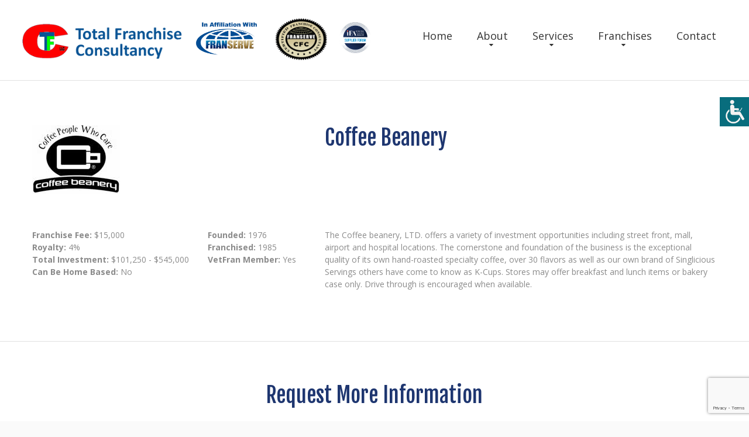

--- FILE ---
content_type: text/html
request_url: https://totalfranchiseconsultancyllc.com/franchisedetails.asp?FranID=639
body_size: 31722
content:
<!DOCTYPE html>
<html lang="en">

<head>


    <title>Coffee Beanery Franchise Details</title>
    
    

    <meta name="description" content="We provide franchise consulting services and specialize in franchise growth and development">

<meta http-equiv="Content-Type" content="text/html; charset=iso-8859-1">

<meta property="og:url" content="https://totalfranchiseconsultancyllc.com" />
<meta property="og:title" content="Franchise Consulting Services from Total Franchise Consultancy, LLC" />
<meta property="og:description" content="We provide franchise consulting services and specialize in franchise growth and development" />
<meta property="og:type" content="website" />
<meta property="og:image" content="https://totalfranchiseconsultancyllc.com/images/logo.png" />
    
    <meta name="format-detection" content="telephone=no"/>
    <link rel="icon" href="images/favicon.ico" type="image/x-icon">
    
    
    
        <link rel="stylesheet" href="css/grid.css">
    <style>
        .icon-list-link{
            display: none;
        }
    </style>
     
    
        <link rel="stylesheet" href="css/style-foundation.css?123">
        
            <link rel="stylesheet" href="css/colorScheme-5.css?123">
        
    <link rel="stylesheet" href="css/style-common.css?128">
    <style>
            .rslides li::after{
     
               
                background-color: rgba(30,54,112,.6);
                
              }
                   </style>
    
    <script src="js/jquery.js"></script>
    <script src="js/jquery-migrate-1.2.1.js"></script>


    <!--[if lt IE 9]>
    <html class="lt-ie9">
    <div style=' clear: both; text-align:center; position: relative;'>
        <a href="http://windows.microsoft.com/en-US/internet-explorer/..">
            <img src="images/ie8-panel/warning_bar_0000_us.jpg" border="0" height="42" width="820"
                 alt="You are using an outdated browser. For a faster, safer browsing experience, upgrade for free today."/>
        </a>
    </div>
    <script src="js/html5shiv.js"></script>
    <![endif]-->

    <script src='js/device.min.js'></script>

    <meta name="google-site-verification" content="cMrTfz5eioK5oWtWqtyDwrXdD_3K8cKI52v-CviC21Y" /> 

<!-- Global site tag (gtag.js) - Google Analytics -->
<script async src="https://www.googletagmanager.com/gtag/js?id=UA-165574777-1"></script>
<script>
  window.dataLayer = window.dataLayer || [];
  function gtag(){dataLayer.push(arguments);}
  gtag('js', new Date());

  gtag('config', 'UA-165574777-1');
</script>

<script type="text/javascript">
function getCookie(cname) {
  var name = cname + "=";
  var decodedCookie = decodeURIComponent(document.cookie);
  var ca = decodedCookie.split(';');
  for(var i = 0; i <ca.length; i++) {
    var c = ca[i];
    while (c.charAt(0) == ' ') {
      c = c.substring(1);
    }
    if (c.indexOf(name) == 0) {
      return c.substring(name.length, c.length);
    }
  }
  return "";
}        

function changeFontSize(param){
    var currSize;
    currSize = getCookie("fontsize");
    if (currSize == ""){
        currSize = "0";
    }
    currSize = parseInt(currSize);
    if (param == "up"){
        currSize += 1; 
        document.cookie = "fontsize=" + currSize;
    }else{
        currSize -= 1; 
        document.cookie = "fontsize=" + currSize;
    }

    $("div").each(function() {
      var size = parseInt($(this).css("font-size"));
      if (param == "up"){
        size = size + 1 + "px";
      }else{
        size = size - 1 + "px";
      }
      $(this).css({
        'font-size': size
      });
    });
    $("p").each(function() {
      var size = parseInt($(this).css("font-size"));
      if (param == "up"){
        size = size + 1 + "px";
      }else{
        size = size - 1 + "px";
      }
      $(this).css({
        'font-size': size
      });
    });
    $("h1").each(function() {
      var size = parseInt($(this).css("font-size"));
      if (param == "up"){
        size = size + 1 + "px";
      }else{
        size = size - 1 + "px";
      }
      $(this).css({
        'font-size': size
      });
    });
    $("h2").each(function() {
      var size = parseInt($(this).css("font-size"));
      if (param == "up"){
        size = size + 1 + "px";
      }else{
        size = size - 1 + "px";
      }
      $(this).css({
        'font-size': size
      });
    });
    $("h3").each(function() {
      var size = parseInt($(this).css("font-size"));
      if (param == "up"){
        size = size + 1 + "px";
      }else{
        size = size - 1 + "px";
      }
      $(this).css({
        'font-size': size
      });
    });
    $("h4").each(function() {
      var size = parseInt($(this).css("font-size"));
      if (param == "up"){
        size = size + 1 + "px";
      }else{
        size = size - 1 + "px";
      }
      $(this).css({
        'font-size': size
      });
    });
    $("h5").each(function() {
      var size = parseInt($(this).css("font-size"));
      if (param == "up"){
        size = size + 1 + "px";
      }else{
        size = size - 1 + "px";
      }
      $(this).css({
        'font-size': size
      });
    });
    $("h6").each(function() {
      var size = parseInt($(this).css("font-size"));
      if (param == "up"){
        size = size + 1 + "px";
      }else{
        size = size - 1 + "px";
      }
      $(this).css({
        'font-size': size
      });
    });
    $("li").each(function() {
      var size = parseInt($(this).css("font-size"));
      if (param == "up"){
        size = size + 1 + "px";
      }else{
        size = size - 1 + "px";
      }
      $(this).css({
        'font-size': size
      });
    });

}  
function openAccessabilityPanel(){
    document.getElementById('web-accessability').style.display='block'; 
    document.getElementById('btn-web-accessability').style.right='250px';
}
function resetFont(){
    var currC = getCookie('fontsize');
    document.cookie='fontsize=0';
    resizeFromCookies(currC);    
}
</script>

<script src='https://www.google.com/recaptcha/api.js'></script>
	
        <link rel="stylesheet" href="css/mailform-foundation.css"/>
        
<style type="text/css">  
  #info, 
  #info-field, 
  #info-label {
    position: absolute;overflow: hidden;clip: rect(0px, 0px, 0px, 0px);height: 1px;width: 1px;margin: -1px;border: 0px none;padding: 0px;}
</style>

 <script type="text/javascript">
    function validateEmail(email) {
      const re = /^(([^<>()[\]\\.,;:\s@\"]+(\.[^<>()[\]\\.,;:\s@\"]+)*)|(\".+\"))@((\[[0-9]{1,3}\.[0-9]{1,3}\.[0-9]{1,3}\.[0-9]{1,3}\])|(([a-zA-Z\-0-9]+\.)+[a-zA-Z]{2,}))$/;
      return re.test(email);
    }
    function validateName(name) {
      const re = /^[a-zA-Z.()\s\-\'\"]*$/;
      return re.test(name);
    }
    function validatePhone(phone) {
      const re = /^[a-zA-Z0-9.()+\-\s]*$/;
      return re.test(phone);
    }
    function validateZip(zip) {
      const re = /^[a-zA-Z0-9\s]*$/;
      return re.test(zip);
    }
    function validateCity(city) {
      const re = /^[a-zA-Z\s\-]*$/;
      return re.test(city);
    }
    function onSubmit(token) {
      //checkReCaptcha(token);
      var fields;
      fields = "";
      if( (document.getElementById("fname").value == "")   ){
        fields += "First Name\n";
      }else{
        if( !validateName( document.getElementById("fname").value) ){
          fields += "Valid First Name\n";
        }
      }
      if( (document.getElementById("lname").value == "")   ){
        fields += "Last Name\n";
      }else{
        if( !validateName( document.getElementById("lname").value) ){
          fields += "Valid Last Name\n";
        }
      }
      if(document.getElementById("email").value == ""){
        fields += "Email\n";
      }else{
        if( !validateEmail( document.getElementById("email").value) ){
          fields += "Valid Email\n";
        }
      }
      if(document.getElementById("phone").value == ""){
        fields += "Phone\n";
      }else{
        if( !validatePhone( document.getElementById("phone").value) ){
          fields += "Valid Phone\n";
        }
      }
       if(document.getElementById("city").value == ""){
        fields += "City\n";
      }else{
        if( !validateCity( document.getElementById("city").value) ){
          fields += "Valid City\n";
        }
      }
      if(document.getElementById("state").value == ""){
        fields += "State\n";
      }
      if(document.getElementById("comments").value == ""){
        fields += "Comments\n";
      }
      if(fields == ""){
        document.getElementById("contact-form").submit();
      }else{
        alert("Please enter the following fields:\n"+fields);
        grecaptcha.reset();
      }

    }
   
 </script>
</head>
<body>
<div class="page">
    
    <div id="btn-web-accessability" ><span>
        <img src="images/icon-web-accessibility.png" alt="Web Accessibility icon" title="Web Accessibility"  
            onclick="openAccessabilityPanel();">
    </div>
    <div id="web-accessability" ><span>
        <button type="button" class="close" onclick="document.getElementById('web-accessability').style.display='none'; document.getElementById('btn-web-accessability').style.right='0px';" style="">CLOSE</button><br></span>
        <h2><span>Font Resize</span></h2>
        <p><button id="down" type="button" onclick="changeFontSize('down');" >A-</button><button id="up" type="button" onclick="changeFontSize('up');" class="active_button">A+</button>
        <br><br>
        <button type="button" class="reset" onclick="resetFont();">RESET</button></p>

    </div>

    <!--========================================================
                              HEADER
    =========================================================-->
    <header  class="header-wr" >
        <div id="stuck_container" class="stuck_container">

            <div class="brand">

                <a href="./"><img src="images/logo.png" class="logo mobile-only" alt="foundation5"></a><br class="logo mobile-only">                
                <img src="images/ifa.jpg" class="brand_affiliated" alt="IFA logo">

                <img src="images/CFClogo.png" class="brand_affiliated cfc_logo" alt="Certified Franchise Consultant logo">

                <img src="images/in-affiliation-with-franserve.png" class="brand_affiliated in-affiliation" alt="In Affiliation With FranServe logo">

                <a href="./"><img src="images/logo.png" class="logo non-mobile" alt="foundation5"></a>
                

                
           
            </div>

            <nav class="nav">
                <ul class="sf-menu" data-type="navbar">
                    <li >
                        <a href="./">Home</a>
                    </li>
                    <li >
                        <a href="about.asp">About</a>
                        <ul>
                            
                            <li>
                                <a href="faq.asp">FAQ</a>
                            </li>
                            
                            <li>
                                <a href="articles.asp">Franchise Tips and Articles</a>
                                
                            </li>
                            <li>
                                <a href="news.asp">Franchise News</a>
                                
                            </li>
                            
                        </ul>
                    </li>
                    <li >
                        <a href="services.asp">Services</a>
                         <ul>
                            <li>
                                <a href="consultation.asp">Complimentary Consultation</a>
                            </li>
                            <li>
                                <a href="consultservices.asp">Franchise Consulting Services</a>
                            </li>
                            <li>
                                <a href="funding.asp">Funding Options</a>
                            </li>
                            <li>
                                <a href="services-for-veterans.asp">Services for Veterans</a>
                                
                            </li>
                            <li>
                                <a href="services4zors.asp">Services for Franchisors</a>
                            </li>
                            <li>
                                <a href="frandev.asp">Franchise Development Services</a>
                                
                            </li>
                        </ul>
                    </li>
                    <li >
                        <a href="franchises.asp">Franchises</a>
                         <ul>
                            <li>
                                <a href="franindustries.asp">Franchises by Industry</a>
                            </li>
                            <li>
                                <a href="franchises_az.asp">Franchises A to Z</a>
                            </li>
                            
                            <li>
                                <a href="fransearch.asp">Franchise Power Search</a>
                            </li>
                            
                            
                        </ul>
                    </li>
                    <li >
                        <a href="contact.asp">Contact</a>
                    </li>
                </ul>
            </nav>
            

            

        </div>


    </header>

    <!--========================================================
                              CONTENT
    =========================================================-->
    <main>
        <section class="well-2 well-2__off-3  bg-primary divider">
            <div class="container">
                
                <div class="row">
                    <div class="col-xs-5  col-sm-5 wow fadeIn" data-wow-delay="0.2s">
                            <img src="https://www.franservesupport.com/images/logos/coffeebeanery_logo_150x117.jpg" alt="Coffee Beanery" class="fran-logo">
                    </div>
                    <div class="col-xs-7 col-sm-7 wow fadeIn" data-wow-delay="0.2s">
                        <h4 style="text-align: left;">Coffee Beanery</h4>
                    </div>
                </div>
                <div class="row">
                    <div class="col-sm-6  col-md-3 wow fadeIn" data-wow-delay="0.2s">
                        <p><strong>Franchise Fee: </strong>$15,000<br>
                            <strong>Royalty:</strong> 4%<br>
                            <strong>Total Investment: </strong>$101,250 - $545,000<br>
                            <strong>Can Be Home Based:</strong> 
                              No
                              
                        </p>
       
                    </div>
                    <div class="col-sm-6  col-md-2 wow fadeIn" data-wow-delay="0.2s">
                        <p><strong>Founded:</strong> 1976<br>
                            <strong>Franchised:</strong> 1985<br>
                            <strong>VetFran Member:</strong> Yes
                            
                                   
                        </p>
                    </div>
                            
                    <div class="col-sm-12 col-md-7 wow fadeIn" data-wow-delay="0.2s">
                        The Coffee beanery, LTD. offers a variety of investment opportunities including street front, mall, airport and hospital locations.  The cornerstone and foundation of the business is the exceptional quality of its own hand-roasted specialty coffee, over 30 flavors as well as our own brand of Singlicious Servings others have come to know as K-Cups.  Stores may offer breakfast and lunch items or bakery case only. Drive through is encouraged when available. 
                    </div>
                    
                </div>
            </div>
        </section>
        <section class="divider well-1 bg-primary">
            <div class="container center wow fadeInUp">
               
                <h4>Request More Information</h4>
                
            
                       
                        <form class='mailform' method="post" action="frandetails_complete.asp" id="contact-form">
                            <input type="hidden" name="form-type" value="contact"/>
                            <fieldset>
                                <label data-add-placeholder>
                                    <input type="text"
                                           name="fname"
                                           id="fname" 
                                           placeholder="First Name*:"
                                           />
                                </label>
                                <label data-add-placeholder>
                                    <input type="text"
                                           name="lname"
                                           id="lname" 
                                           placeholder="Last Name*:"
                                           />
                                </label>
                                <label data-add-placeholder>
                                    <input type="text"
                                           name="phone"
                                           placeholder="Phone*:"
                                           id="phone" />
                                </label>
                                <label data-add-placeholder>
                                    <input type="text"
                                           name="email"
                                           id="email" 
                                           placeholder="Email*:"
                                           />
                                </label>
                                <label data-add-placeholder>
                                    <input type="text"
                                           name="city"
                                           id="city" 
                                           placeholder="City*:"
                                           />
                                </label>
                                <label data-add-placeholder>
                                  <select name="state" id="state">
                                    <option value="">Select State*</option>
                                    <option value="AL">Alabama</option>
                                    <option value="AK">Alaska</option>
                                    <option value="AZ">Arizona</option>
                                    <option value="AR">Arkansas</option>
                                    <option value="CA">California</option>
                                    <option value="CO">Colorado</option>
                                    <option value="CT">Connecticut</option>
                                    <option value="DE">Delaware</option>
                                    <option value="DC">DC</option>
                                    <option value="FL">Florida</option>
                                    <option value="GA">Georgia</option>
                                    <option value="HI">Hawaii</option>
                                    <option value="ID">Idaho</option>
                                    <option value="IL">Illinois</option>
                                    <option value="IN">Indiana</option>
                                    <option value="IA">Iowa</option>
                                    <option value="KS">Kansas</option>
                                    <option value="KY">Kentucky</option>
                                    <option value="LA">Louisiana</option>
                                    <option value="ME">Maine</option>
                                    <option value="MD">Maryland</option>
                                    <option value="MA">Massachusetts</option>
                                    <option value="MI">Michigan</option>
                                    <option value="MN">Minnesota</option>
                                    <option value="MS">Mississippi</option>
                                    <option value="MO">Missouri</option>
                                    <option value="MT">Montana</option>
                                    <option value="NE">Nebraska</option>
                                    <option value="NV">Nevada</option>
                                    <option value="NH">New Hampshire</option>
                                    <option value="NJ">New Jersey</option>
                                    <option value="NM">New Mexico</option>
                                    <option value="NY">New York</option>
                                    <option value="NC">North Carolina</option>
                                    <option value="ND">North Dakota</option>
                                    <option value="OH">Ohio</option>
                                    <option value="OK">Oklahoma</option>
                                    <option value="OR">Oregon</option>
                                    <option value="PA">Pennsylvania</option>
                                    <option value="RI">Rhode Island</option>
                                    <option value="SC">South Carolina</option>
                                    <option value="SD">South Dakota</option>
                                    <option value="TN">Tennessee</option>
                                    <option value="TX">Texas</option>
                                    <option value="UT">Utah</option>
                                    <option value="VT">Vermont</option>
                                    <option value="VA">Virginia</option>
                                    <option value="WA">Washington</option>
                                    <option value="WV">West Virginia</option>
                                    <option value="WI">Wisconsin</option>
                                    <option value="WY">Wyoming</option>
                                           </select>
                                </label>



                                <label data-add-placeholder>
                                    <textarea name="comments" id="comments" placeholder="Comment*:"
                                              ></textarea>
                                </label>

                                <div class="mfControls">
                                    <button class="g-recaptcha btn-primary btn-primary__md btn-primary__md-1"
                                            data-sitekey="6LfEGSsaAAAAAN1nwWsszQZE7W_FKpBPOlz8Fsk8"
                                            data-callback="onSubmit">
                                            Submit
                                    </button>
                                </div>
                            </fieldset>
                            <input type="hidden" name="franchise" value="Coffee Beanery">
                            <input type="hidden" name="FranID" value="639">
                            <p id="info">
                              <label for="info-field" id="info-label">For Official Use Only</label>
                              <input name="info-field" type="text" id="info-field" value="" />
                            </p>
                            
                        </form>
            </div>

        </section>
        

    </main>

        <!--========================================================
                              FOOTER
    =========================================================-->
    <footer>
        <section class="well-2">
            <div class="container">
                <div class="row clear">
                    <div class="col-md-3 col-sm-6 col-xs-6">
                        <h6><strong>Services</strong></h6>
                        <ul class="list">
                            <li>
                                <a href='consultservices.asp'>Franchise Consulting Services</a>
                            </li>
                            <li>
                                <a href='funding.asp'>Funding Options</a>
                            </li>
                            <li>
                                <a href='services4zors.asp'>Services for Franchisors</a>
                            </li>
                            <li>
                                <a href='services-for-veterans.asp'>Services for Veterans</a>
                            </li>
                            <li>
                                <a href='consultation.asp'>Complimentary Consultation</a>
                            </li>
                            <li>
                                <a href='frandev.asp'>Franchise Development Services</a>
                            </li>
                            
                        </ul>
                    </div>
                    <div class="col-md-3 col-sm-6 col-xs-6">
                        <h6><strong>Franchises</strong></h6>
                        <ul class="list">
                            <li>
                                <a href='franchises.asp'>Franchises A to Z</a>
                            </li>
                            <li>
                                <a href='franindustries.asp'>Franchise Industries</a>
                            </li>
                            <li>
                                <a href='fransearch.asp'>Franchise Power Search</a>
                            </li>
                            
                        </ul>

                    </div>
                    <div class="col-md-3 col-sm-6 col-xs-6">
                        
                        <h6><strong>About</strong></h6>
                        <ul class="list">
                            <li>
                                <a href='about.asp'>About Us</a>
                            </li>
                            <li>
                                <a href='contact.asp'>Contact Us</a>
                            </li>
                            <li>
                                <a href='faq.asp'>FAQ</a>
                            </li>
                            
                            <li>
                                <a href='news.asp'>Franchise News</a>
                            </li>
                            <li>
                                <a href='articles.asp'>Franchise Tips and Articles</a>
                            </li>
                            
                        </ul>
                    </div>
                    <div class="col-md-3 col-sm-6 col-xs-6">
                        
                        <ul class="social">
                            
                            <li>
                                <a href='https://www.linkedin.com/in/jemi-anklesaria-1962a4138/' class="fa-linkedin"></a>
                            </li>
                            
                            <li>
                                <a href='https://twitter.com/AnklesariaJemi' class="fa-twitter"></a>
                            </li>
                            
                            <li>
                                <a href='https://www.facebook.com/profile.php?id=100015750361597' class="fa-facebook"></a>
                            </li>
                            
                        </ul>
                        
                        <p>We provide a free consultation service to help you identify the best franchises to meet your business ownership dreams.</p>
                        <a href="callto:239-208-4319 ">239-208-4319 </a>

                        <p class="privacy">&copy; 2020
					       - 2026&nbsp; 
					      Total Franchise Consultancy, LLC<br>
					      All Rights Reserved<br>
                      <a href="broker_disclosure_document.asp" class="fs_link">Broker Value and Disclosure Policy</a><br>
                      <a href="privacypolicy.asp" class="fs_link" style="line-height: 2em;">Privacy Policy</a></p>
					    <p>
							<i><a href="https://franserve.com" target="blank" class="fs_link">Site hosted and managed by FranServe Inc.</a></i>
                        </p>

                    </div>
                </div>
            </div>
        </section>
        <section class="bg-secondary-1 well-2 well-2__off-2">
            <div class="container">
                <ul class="menu-footer">
                    <li >
                        <a href='./'>home</a>
                    </li>
                    <li>
                        <a href='about.asp'>About</a>
                    </li>
                    <li>
                        <a href='services.asp'>Services</a>
                    </li>
                    <li>
                        <a href='franchises.asp'> Franchises</a>
                    </li>
                    <li>
                        <a href='contact.asp'>Contacts</a>
                    </li>
                </ul>
            </div>
        </section>
        


    </footer>

</div>

<script src="js/script.js?1"></script>
</body>
</html>


<script type="text/javascript">


function resizeFromCookies(param){
    var currSize;
    currSize = getCookie("fontsize");
    if (currSize == ""){
        currSize = "0";
    }
    currSize = parseInt(currSize);
    if (currSize == 0){
      currSize = - param;
    }

    $("p").each(function() {
      var size = parseInt($(this).css("font-size"));
      size = size + currSize + "px";
      $(this).css({
        'font-size': size
      });
    });
    $("h1").each(function() {
      var size = parseInt($(this).css("font-size"));
      size = size + currSize + "px";
      $(this).css({
        'font-size': size
      });
    });
    $("h2").each(function() {
      var size = parseInt($(this).css("font-size"));
      size = size + currSize + "px";
      $(this).css({
        'font-size': size
      });
    });
    $("h3").each(function() {
      var size = parseInt($(this).css("font-size"));
      size = size + currSize + "px";
      $(this).css({
        'font-size': size
      });
    });
    $("h4").each(function() {
      var size = parseInt($(this).css("font-size"));
      size = size + currSize + "px";
      $(this).css({
        'font-size': size
      });
    });
    $("h5").each(function() {
      var size = parseInt($(this).css("font-size"));
      size = size + currSize + "px";
      $(this).css({
        'font-size': size
      });
    });
    $("h6").each(function() {
      var size = parseInt($(this).css("font-size"));
      size = size + currSize + "px";
      $(this).css({
        'font-size': size
      });
    });
    $("li").each(function() {
      var size = parseInt($(this).css("font-size"));
      size = size + currSize + "px";
      $(this).css({
        'font-size': size
      });
    });
};



var body = document.getElementsByTagName("BODY")[0]; 
body.onload = resizeFromCookies(0);

</script>


--- FILE ---
content_type: text/html; charset=utf-8
request_url: https://www.google.com/recaptcha/api2/anchor?ar=1&k=6LfEGSsaAAAAAN1nwWsszQZE7W_FKpBPOlz8Fsk8&co=aHR0cHM6Ly90b3RhbGZyYW5jaGlzZWNvbnN1bHRhbmN5bGxjLmNvbTo0NDM.&hl=en&v=PoyoqOPhxBO7pBk68S4YbpHZ&size=invisible&anchor-ms=20000&execute-ms=30000&cb=xkubp0o843be
body_size: 48741
content:
<!DOCTYPE HTML><html dir="ltr" lang="en"><head><meta http-equiv="Content-Type" content="text/html; charset=UTF-8">
<meta http-equiv="X-UA-Compatible" content="IE=edge">
<title>reCAPTCHA</title>
<style type="text/css">
/* cyrillic-ext */
@font-face {
  font-family: 'Roboto';
  font-style: normal;
  font-weight: 400;
  font-stretch: 100%;
  src: url(//fonts.gstatic.com/s/roboto/v48/KFO7CnqEu92Fr1ME7kSn66aGLdTylUAMa3GUBHMdazTgWw.woff2) format('woff2');
  unicode-range: U+0460-052F, U+1C80-1C8A, U+20B4, U+2DE0-2DFF, U+A640-A69F, U+FE2E-FE2F;
}
/* cyrillic */
@font-face {
  font-family: 'Roboto';
  font-style: normal;
  font-weight: 400;
  font-stretch: 100%;
  src: url(//fonts.gstatic.com/s/roboto/v48/KFO7CnqEu92Fr1ME7kSn66aGLdTylUAMa3iUBHMdazTgWw.woff2) format('woff2');
  unicode-range: U+0301, U+0400-045F, U+0490-0491, U+04B0-04B1, U+2116;
}
/* greek-ext */
@font-face {
  font-family: 'Roboto';
  font-style: normal;
  font-weight: 400;
  font-stretch: 100%;
  src: url(//fonts.gstatic.com/s/roboto/v48/KFO7CnqEu92Fr1ME7kSn66aGLdTylUAMa3CUBHMdazTgWw.woff2) format('woff2');
  unicode-range: U+1F00-1FFF;
}
/* greek */
@font-face {
  font-family: 'Roboto';
  font-style: normal;
  font-weight: 400;
  font-stretch: 100%;
  src: url(//fonts.gstatic.com/s/roboto/v48/KFO7CnqEu92Fr1ME7kSn66aGLdTylUAMa3-UBHMdazTgWw.woff2) format('woff2');
  unicode-range: U+0370-0377, U+037A-037F, U+0384-038A, U+038C, U+038E-03A1, U+03A3-03FF;
}
/* math */
@font-face {
  font-family: 'Roboto';
  font-style: normal;
  font-weight: 400;
  font-stretch: 100%;
  src: url(//fonts.gstatic.com/s/roboto/v48/KFO7CnqEu92Fr1ME7kSn66aGLdTylUAMawCUBHMdazTgWw.woff2) format('woff2');
  unicode-range: U+0302-0303, U+0305, U+0307-0308, U+0310, U+0312, U+0315, U+031A, U+0326-0327, U+032C, U+032F-0330, U+0332-0333, U+0338, U+033A, U+0346, U+034D, U+0391-03A1, U+03A3-03A9, U+03B1-03C9, U+03D1, U+03D5-03D6, U+03F0-03F1, U+03F4-03F5, U+2016-2017, U+2034-2038, U+203C, U+2040, U+2043, U+2047, U+2050, U+2057, U+205F, U+2070-2071, U+2074-208E, U+2090-209C, U+20D0-20DC, U+20E1, U+20E5-20EF, U+2100-2112, U+2114-2115, U+2117-2121, U+2123-214F, U+2190, U+2192, U+2194-21AE, U+21B0-21E5, U+21F1-21F2, U+21F4-2211, U+2213-2214, U+2216-22FF, U+2308-230B, U+2310, U+2319, U+231C-2321, U+2336-237A, U+237C, U+2395, U+239B-23B7, U+23D0, U+23DC-23E1, U+2474-2475, U+25AF, U+25B3, U+25B7, U+25BD, U+25C1, U+25CA, U+25CC, U+25FB, U+266D-266F, U+27C0-27FF, U+2900-2AFF, U+2B0E-2B11, U+2B30-2B4C, U+2BFE, U+3030, U+FF5B, U+FF5D, U+1D400-1D7FF, U+1EE00-1EEFF;
}
/* symbols */
@font-face {
  font-family: 'Roboto';
  font-style: normal;
  font-weight: 400;
  font-stretch: 100%;
  src: url(//fonts.gstatic.com/s/roboto/v48/KFO7CnqEu92Fr1ME7kSn66aGLdTylUAMaxKUBHMdazTgWw.woff2) format('woff2');
  unicode-range: U+0001-000C, U+000E-001F, U+007F-009F, U+20DD-20E0, U+20E2-20E4, U+2150-218F, U+2190, U+2192, U+2194-2199, U+21AF, U+21E6-21F0, U+21F3, U+2218-2219, U+2299, U+22C4-22C6, U+2300-243F, U+2440-244A, U+2460-24FF, U+25A0-27BF, U+2800-28FF, U+2921-2922, U+2981, U+29BF, U+29EB, U+2B00-2BFF, U+4DC0-4DFF, U+FFF9-FFFB, U+10140-1018E, U+10190-1019C, U+101A0, U+101D0-101FD, U+102E0-102FB, U+10E60-10E7E, U+1D2C0-1D2D3, U+1D2E0-1D37F, U+1F000-1F0FF, U+1F100-1F1AD, U+1F1E6-1F1FF, U+1F30D-1F30F, U+1F315, U+1F31C, U+1F31E, U+1F320-1F32C, U+1F336, U+1F378, U+1F37D, U+1F382, U+1F393-1F39F, U+1F3A7-1F3A8, U+1F3AC-1F3AF, U+1F3C2, U+1F3C4-1F3C6, U+1F3CA-1F3CE, U+1F3D4-1F3E0, U+1F3ED, U+1F3F1-1F3F3, U+1F3F5-1F3F7, U+1F408, U+1F415, U+1F41F, U+1F426, U+1F43F, U+1F441-1F442, U+1F444, U+1F446-1F449, U+1F44C-1F44E, U+1F453, U+1F46A, U+1F47D, U+1F4A3, U+1F4B0, U+1F4B3, U+1F4B9, U+1F4BB, U+1F4BF, U+1F4C8-1F4CB, U+1F4D6, U+1F4DA, U+1F4DF, U+1F4E3-1F4E6, U+1F4EA-1F4ED, U+1F4F7, U+1F4F9-1F4FB, U+1F4FD-1F4FE, U+1F503, U+1F507-1F50B, U+1F50D, U+1F512-1F513, U+1F53E-1F54A, U+1F54F-1F5FA, U+1F610, U+1F650-1F67F, U+1F687, U+1F68D, U+1F691, U+1F694, U+1F698, U+1F6AD, U+1F6B2, U+1F6B9-1F6BA, U+1F6BC, U+1F6C6-1F6CF, U+1F6D3-1F6D7, U+1F6E0-1F6EA, U+1F6F0-1F6F3, U+1F6F7-1F6FC, U+1F700-1F7FF, U+1F800-1F80B, U+1F810-1F847, U+1F850-1F859, U+1F860-1F887, U+1F890-1F8AD, U+1F8B0-1F8BB, U+1F8C0-1F8C1, U+1F900-1F90B, U+1F93B, U+1F946, U+1F984, U+1F996, U+1F9E9, U+1FA00-1FA6F, U+1FA70-1FA7C, U+1FA80-1FA89, U+1FA8F-1FAC6, U+1FACE-1FADC, U+1FADF-1FAE9, U+1FAF0-1FAF8, U+1FB00-1FBFF;
}
/* vietnamese */
@font-face {
  font-family: 'Roboto';
  font-style: normal;
  font-weight: 400;
  font-stretch: 100%;
  src: url(//fonts.gstatic.com/s/roboto/v48/KFO7CnqEu92Fr1ME7kSn66aGLdTylUAMa3OUBHMdazTgWw.woff2) format('woff2');
  unicode-range: U+0102-0103, U+0110-0111, U+0128-0129, U+0168-0169, U+01A0-01A1, U+01AF-01B0, U+0300-0301, U+0303-0304, U+0308-0309, U+0323, U+0329, U+1EA0-1EF9, U+20AB;
}
/* latin-ext */
@font-face {
  font-family: 'Roboto';
  font-style: normal;
  font-weight: 400;
  font-stretch: 100%;
  src: url(//fonts.gstatic.com/s/roboto/v48/KFO7CnqEu92Fr1ME7kSn66aGLdTylUAMa3KUBHMdazTgWw.woff2) format('woff2');
  unicode-range: U+0100-02BA, U+02BD-02C5, U+02C7-02CC, U+02CE-02D7, U+02DD-02FF, U+0304, U+0308, U+0329, U+1D00-1DBF, U+1E00-1E9F, U+1EF2-1EFF, U+2020, U+20A0-20AB, U+20AD-20C0, U+2113, U+2C60-2C7F, U+A720-A7FF;
}
/* latin */
@font-face {
  font-family: 'Roboto';
  font-style: normal;
  font-weight: 400;
  font-stretch: 100%;
  src: url(//fonts.gstatic.com/s/roboto/v48/KFO7CnqEu92Fr1ME7kSn66aGLdTylUAMa3yUBHMdazQ.woff2) format('woff2');
  unicode-range: U+0000-00FF, U+0131, U+0152-0153, U+02BB-02BC, U+02C6, U+02DA, U+02DC, U+0304, U+0308, U+0329, U+2000-206F, U+20AC, U+2122, U+2191, U+2193, U+2212, U+2215, U+FEFF, U+FFFD;
}
/* cyrillic-ext */
@font-face {
  font-family: 'Roboto';
  font-style: normal;
  font-weight: 500;
  font-stretch: 100%;
  src: url(//fonts.gstatic.com/s/roboto/v48/KFO7CnqEu92Fr1ME7kSn66aGLdTylUAMa3GUBHMdazTgWw.woff2) format('woff2');
  unicode-range: U+0460-052F, U+1C80-1C8A, U+20B4, U+2DE0-2DFF, U+A640-A69F, U+FE2E-FE2F;
}
/* cyrillic */
@font-face {
  font-family: 'Roboto';
  font-style: normal;
  font-weight: 500;
  font-stretch: 100%;
  src: url(//fonts.gstatic.com/s/roboto/v48/KFO7CnqEu92Fr1ME7kSn66aGLdTylUAMa3iUBHMdazTgWw.woff2) format('woff2');
  unicode-range: U+0301, U+0400-045F, U+0490-0491, U+04B0-04B1, U+2116;
}
/* greek-ext */
@font-face {
  font-family: 'Roboto';
  font-style: normal;
  font-weight: 500;
  font-stretch: 100%;
  src: url(//fonts.gstatic.com/s/roboto/v48/KFO7CnqEu92Fr1ME7kSn66aGLdTylUAMa3CUBHMdazTgWw.woff2) format('woff2');
  unicode-range: U+1F00-1FFF;
}
/* greek */
@font-face {
  font-family: 'Roboto';
  font-style: normal;
  font-weight: 500;
  font-stretch: 100%;
  src: url(//fonts.gstatic.com/s/roboto/v48/KFO7CnqEu92Fr1ME7kSn66aGLdTylUAMa3-UBHMdazTgWw.woff2) format('woff2');
  unicode-range: U+0370-0377, U+037A-037F, U+0384-038A, U+038C, U+038E-03A1, U+03A3-03FF;
}
/* math */
@font-face {
  font-family: 'Roboto';
  font-style: normal;
  font-weight: 500;
  font-stretch: 100%;
  src: url(//fonts.gstatic.com/s/roboto/v48/KFO7CnqEu92Fr1ME7kSn66aGLdTylUAMawCUBHMdazTgWw.woff2) format('woff2');
  unicode-range: U+0302-0303, U+0305, U+0307-0308, U+0310, U+0312, U+0315, U+031A, U+0326-0327, U+032C, U+032F-0330, U+0332-0333, U+0338, U+033A, U+0346, U+034D, U+0391-03A1, U+03A3-03A9, U+03B1-03C9, U+03D1, U+03D5-03D6, U+03F0-03F1, U+03F4-03F5, U+2016-2017, U+2034-2038, U+203C, U+2040, U+2043, U+2047, U+2050, U+2057, U+205F, U+2070-2071, U+2074-208E, U+2090-209C, U+20D0-20DC, U+20E1, U+20E5-20EF, U+2100-2112, U+2114-2115, U+2117-2121, U+2123-214F, U+2190, U+2192, U+2194-21AE, U+21B0-21E5, U+21F1-21F2, U+21F4-2211, U+2213-2214, U+2216-22FF, U+2308-230B, U+2310, U+2319, U+231C-2321, U+2336-237A, U+237C, U+2395, U+239B-23B7, U+23D0, U+23DC-23E1, U+2474-2475, U+25AF, U+25B3, U+25B7, U+25BD, U+25C1, U+25CA, U+25CC, U+25FB, U+266D-266F, U+27C0-27FF, U+2900-2AFF, U+2B0E-2B11, U+2B30-2B4C, U+2BFE, U+3030, U+FF5B, U+FF5D, U+1D400-1D7FF, U+1EE00-1EEFF;
}
/* symbols */
@font-face {
  font-family: 'Roboto';
  font-style: normal;
  font-weight: 500;
  font-stretch: 100%;
  src: url(//fonts.gstatic.com/s/roboto/v48/KFO7CnqEu92Fr1ME7kSn66aGLdTylUAMaxKUBHMdazTgWw.woff2) format('woff2');
  unicode-range: U+0001-000C, U+000E-001F, U+007F-009F, U+20DD-20E0, U+20E2-20E4, U+2150-218F, U+2190, U+2192, U+2194-2199, U+21AF, U+21E6-21F0, U+21F3, U+2218-2219, U+2299, U+22C4-22C6, U+2300-243F, U+2440-244A, U+2460-24FF, U+25A0-27BF, U+2800-28FF, U+2921-2922, U+2981, U+29BF, U+29EB, U+2B00-2BFF, U+4DC0-4DFF, U+FFF9-FFFB, U+10140-1018E, U+10190-1019C, U+101A0, U+101D0-101FD, U+102E0-102FB, U+10E60-10E7E, U+1D2C0-1D2D3, U+1D2E0-1D37F, U+1F000-1F0FF, U+1F100-1F1AD, U+1F1E6-1F1FF, U+1F30D-1F30F, U+1F315, U+1F31C, U+1F31E, U+1F320-1F32C, U+1F336, U+1F378, U+1F37D, U+1F382, U+1F393-1F39F, U+1F3A7-1F3A8, U+1F3AC-1F3AF, U+1F3C2, U+1F3C4-1F3C6, U+1F3CA-1F3CE, U+1F3D4-1F3E0, U+1F3ED, U+1F3F1-1F3F3, U+1F3F5-1F3F7, U+1F408, U+1F415, U+1F41F, U+1F426, U+1F43F, U+1F441-1F442, U+1F444, U+1F446-1F449, U+1F44C-1F44E, U+1F453, U+1F46A, U+1F47D, U+1F4A3, U+1F4B0, U+1F4B3, U+1F4B9, U+1F4BB, U+1F4BF, U+1F4C8-1F4CB, U+1F4D6, U+1F4DA, U+1F4DF, U+1F4E3-1F4E6, U+1F4EA-1F4ED, U+1F4F7, U+1F4F9-1F4FB, U+1F4FD-1F4FE, U+1F503, U+1F507-1F50B, U+1F50D, U+1F512-1F513, U+1F53E-1F54A, U+1F54F-1F5FA, U+1F610, U+1F650-1F67F, U+1F687, U+1F68D, U+1F691, U+1F694, U+1F698, U+1F6AD, U+1F6B2, U+1F6B9-1F6BA, U+1F6BC, U+1F6C6-1F6CF, U+1F6D3-1F6D7, U+1F6E0-1F6EA, U+1F6F0-1F6F3, U+1F6F7-1F6FC, U+1F700-1F7FF, U+1F800-1F80B, U+1F810-1F847, U+1F850-1F859, U+1F860-1F887, U+1F890-1F8AD, U+1F8B0-1F8BB, U+1F8C0-1F8C1, U+1F900-1F90B, U+1F93B, U+1F946, U+1F984, U+1F996, U+1F9E9, U+1FA00-1FA6F, U+1FA70-1FA7C, U+1FA80-1FA89, U+1FA8F-1FAC6, U+1FACE-1FADC, U+1FADF-1FAE9, U+1FAF0-1FAF8, U+1FB00-1FBFF;
}
/* vietnamese */
@font-face {
  font-family: 'Roboto';
  font-style: normal;
  font-weight: 500;
  font-stretch: 100%;
  src: url(//fonts.gstatic.com/s/roboto/v48/KFO7CnqEu92Fr1ME7kSn66aGLdTylUAMa3OUBHMdazTgWw.woff2) format('woff2');
  unicode-range: U+0102-0103, U+0110-0111, U+0128-0129, U+0168-0169, U+01A0-01A1, U+01AF-01B0, U+0300-0301, U+0303-0304, U+0308-0309, U+0323, U+0329, U+1EA0-1EF9, U+20AB;
}
/* latin-ext */
@font-face {
  font-family: 'Roboto';
  font-style: normal;
  font-weight: 500;
  font-stretch: 100%;
  src: url(//fonts.gstatic.com/s/roboto/v48/KFO7CnqEu92Fr1ME7kSn66aGLdTylUAMa3KUBHMdazTgWw.woff2) format('woff2');
  unicode-range: U+0100-02BA, U+02BD-02C5, U+02C7-02CC, U+02CE-02D7, U+02DD-02FF, U+0304, U+0308, U+0329, U+1D00-1DBF, U+1E00-1E9F, U+1EF2-1EFF, U+2020, U+20A0-20AB, U+20AD-20C0, U+2113, U+2C60-2C7F, U+A720-A7FF;
}
/* latin */
@font-face {
  font-family: 'Roboto';
  font-style: normal;
  font-weight: 500;
  font-stretch: 100%;
  src: url(//fonts.gstatic.com/s/roboto/v48/KFO7CnqEu92Fr1ME7kSn66aGLdTylUAMa3yUBHMdazQ.woff2) format('woff2');
  unicode-range: U+0000-00FF, U+0131, U+0152-0153, U+02BB-02BC, U+02C6, U+02DA, U+02DC, U+0304, U+0308, U+0329, U+2000-206F, U+20AC, U+2122, U+2191, U+2193, U+2212, U+2215, U+FEFF, U+FFFD;
}
/* cyrillic-ext */
@font-face {
  font-family: 'Roboto';
  font-style: normal;
  font-weight: 900;
  font-stretch: 100%;
  src: url(//fonts.gstatic.com/s/roboto/v48/KFO7CnqEu92Fr1ME7kSn66aGLdTylUAMa3GUBHMdazTgWw.woff2) format('woff2');
  unicode-range: U+0460-052F, U+1C80-1C8A, U+20B4, U+2DE0-2DFF, U+A640-A69F, U+FE2E-FE2F;
}
/* cyrillic */
@font-face {
  font-family: 'Roboto';
  font-style: normal;
  font-weight: 900;
  font-stretch: 100%;
  src: url(//fonts.gstatic.com/s/roboto/v48/KFO7CnqEu92Fr1ME7kSn66aGLdTylUAMa3iUBHMdazTgWw.woff2) format('woff2');
  unicode-range: U+0301, U+0400-045F, U+0490-0491, U+04B0-04B1, U+2116;
}
/* greek-ext */
@font-face {
  font-family: 'Roboto';
  font-style: normal;
  font-weight: 900;
  font-stretch: 100%;
  src: url(//fonts.gstatic.com/s/roboto/v48/KFO7CnqEu92Fr1ME7kSn66aGLdTylUAMa3CUBHMdazTgWw.woff2) format('woff2');
  unicode-range: U+1F00-1FFF;
}
/* greek */
@font-face {
  font-family: 'Roboto';
  font-style: normal;
  font-weight: 900;
  font-stretch: 100%;
  src: url(//fonts.gstatic.com/s/roboto/v48/KFO7CnqEu92Fr1ME7kSn66aGLdTylUAMa3-UBHMdazTgWw.woff2) format('woff2');
  unicode-range: U+0370-0377, U+037A-037F, U+0384-038A, U+038C, U+038E-03A1, U+03A3-03FF;
}
/* math */
@font-face {
  font-family: 'Roboto';
  font-style: normal;
  font-weight: 900;
  font-stretch: 100%;
  src: url(//fonts.gstatic.com/s/roboto/v48/KFO7CnqEu92Fr1ME7kSn66aGLdTylUAMawCUBHMdazTgWw.woff2) format('woff2');
  unicode-range: U+0302-0303, U+0305, U+0307-0308, U+0310, U+0312, U+0315, U+031A, U+0326-0327, U+032C, U+032F-0330, U+0332-0333, U+0338, U+033A, U+0346, U+034D, U+0391-03A1, U+03A3-03A9, U+03B1-03C9, U+03D1, U+03D5-03D6, U+03F0-03F1, U+03F4-03F5, U+2016-2017, U+2034-2038, U+203C, U+2040, U+2043, U+2047, U+2050, U+2057, U+205F, U+2070-2071, U+2074-208E, U+2090-209C, U+20D0-20DC, U+20E1, U+20E5-20EF, U+2100-2112, U+2114-2115, U+2117-2121, U+2123-214F, U+2190, U+2192, U+2194-21AE, U+21B0-21E5, U+21F1-21F2, U+21F4-2211, U+2213-2214, U+2216-22FF, U+2308-230B, U+2310, U+2319, U+231C-2321, U+2336-237A, U+237C, U+2395, U+239B-23B7, U+23D0, U+23DC-23E1, U+2474-2475, U+25AF, U+25B3, U+25B7, U+25BD, U+25C1, U+25CA, U+25CC, U+25FB, U+266D-266F, U+27C0-27FF, U+2900-2AFF, U+2B0E-2B11, U+2B30-2B4C, U+2BFE, U+3030, U+FF5B, U+FF5D, U+1D400-1D7FF, U+1EE00-1EEFF;
}
/* symbols */
@font-face {
  font-family: 'Roboto';
  font-style: normal;
  font-weight: 900;
  font-stretch: 100%;
  src: url(//fonts.gstatic.com/s/roboto/v48/KFO7CnqEu92Fr1ME7kSn66aGLdTylUAMaxKUBHMdazTgWw.woff2) format('woff2');
  unicode-range: U+0001-000C, U+000E-001F, U+007F-009F, U+20DD-20E0, U+20E2-20E4, U+2150-218F, U+2190, U+2192, U+2194-2199, U+21AF, U+21E6-21F0, U+21F3, U+2218-2219, U+2299, U+22C4-22C6, U+2300-243F, U+2440-244A, U+2460-24FF, U+25A0-27BF, U+2800-28FF, U+2921-2922, U+2981, U+29BF, U+29EB, U+2B00-2BFF, U+4DC0-4DFF, U+FFF9-FFFB, U+10140-1018E, U+10190-1019C, U+101A0, U+101D0-101FD, U+102E0-102FB, U+10E60-10E7E, U+1D2C0-1D2D3, U+1D2E0-1D37F, U+1F000-1F0FF, U+1F100-1F1AD, U+1F1E6-1F1FF, U+1F30D-1F30F, U+1F315, U+1F31C, U+1F31E, U+1F320-1F32C, U+1F336, U+1F378, U+1F37D, U+1F382, U+1F393-1F39F, U+1F3A7-1F3A8, U+1F3AC-1F3AF, U+1F3C2, U+1F3C4-1F3C6, U+1F3CA-1F3CE, U+1F3D4-1F3E0, U+1F3ED, U+1F3F1-1F3F3, U+1F3F5-1F3F7, U+1F408, U+1F415, U+1F41F, U+1F426, U+1F43F, U+1F441-1F442, U+1F444, U+1F446-1F449, U+1F44C-1F44E, U+1F453, U+1F46A, U+1F47D, U+1F4A3, U+1F4B0, U+1F4B3, U+1F4B9, U+1F4BB, U+1F4BF, U+1F4C8-1F4CB, U+1F4D6, U+1F4DA, U+1F4DF, U+1F4E3-1F4E6, U+1F4EA-1F4ED, U+1F4F7, U+1F4F9-1F4FB, U+1F4FD-1F4FE, U+1F503, U+1F507-1F50B, U+1F50D, U+1F512-1F513, U+1F53E-1F54A, U+1F54F-1F5FA, U+1F610, U+1F650-1F67F, U+1F687, U+1F68D, U+1F691, U+1F694, U+1F698, U+1F6AD, U+1F6B2, U+1F6B9-1F6BA, U+1F6BC, U+1F6C6-1F6CF, U+1F6D3-1F6D7, U+1F6E0-1F6EA, U+1F6F0-1F6F3, U+1F6F7-1F6FC, U+1F700-1F7FF, U+1F800-1F80B, U+1F810-1F847, U+1F850-1F859, U+1F860-1F887, U+1F890-1F8AD, U+1F8B0-1F8BB, U+1F8C0-1F8C1, U+1F900-1F90B, U+1F93B, U+1F946, U+1F984, U+1F996, U+1F9E9, U+1FA00-1FA6F, U+1FA70-1FA7C, U+1FA80-1FA89, U+1FA8F-1FAC6, U+1FACE-1FADC, U+1FADF-1FAE9, U+1FAF0-1FAF8, U+1FB00-1FBFF;
}
/* vietnamese */
@font-face {
  font-family: 'Roboto';
  font-style: normal;
  font-weight: 900;
  font-stretch: 100%;
  src: url(//fonts.gstatic.com/s/roboto/v48/KFO7CnqEu92Fr1ME7kSn66aGLdTylUAMa3OUBHMdazTgWw.woff2) format('woff2');
  unicode-range: U+0102-0103, U+0110-0111, U+0128-0129, U+0168-0169, U+01A0-01A1, U+01AF-01B0, U+0300-0301, U+0303-0304, U+0308-0309, U+0323, U+0329, U+1EA0-1EF9, U+20AB;
}
/* latin-ext */
@font-face {
  font-family: 'Roboto';
  font-style: normal;
  font-weight: 900;
  font-stretch: 100%;
  src: url(//fonts.gstatic.com/s/roboto/v48/KFO7CnqEu92Fr1ME7kSn66aGLdTylUAMa3KUBHMdazTgWw.woff2) format('woff2');
  unicode-range: U+0100-02BA, U+02BD-02C5, U+02C7-02CC, U+02CE-02D7, U+02DD-02FF, U+0304, U+0308, U+0329, U+1D00-1DBF, U+1E00-1E9F, U+1EF2-1EFF, U+2020, U+20A0-20AB, U+20AD-20C0, U+2113, U+2C60-2C7F, U+A720-A7FF;
}
/* latin */
@font-face {
  font-family: 'Roboto';
  font-style: normal;
  font-weight: 900;
  font-stretch: 100%;
  src: url(//fonts.gstatic.com/s/roboto/v48/KFO7CnqEu92Fr1ME7kSn66aGLdTylUAMa3yUBHMdazQ.woff2) format('woff2');
  unicode-range: U+0000-00FF, U+0131, U+0152-0153, U+02BB-02BC, U+02C6, U+02DA, U+02DC, U+0304, U+0308, U+0329, U+2000-206F, U+20AC, U+2122, U+2191, U+2193, U+2212, U+2215, U+FEFF, U+FFFD;
}

</style>
<link rel="stylesheet" type="text/css" href="https://www.gstatic.com/recaptcha/releases/PoyoqOPhxBO7pBk68S4YbpHZ/styles__ltr.css">
<script nonce="H5G7sYtP9T7N3l3tXHhLwA" type="text/javascript">window['__recaptcha_api'] = 'https://www.google.com/recaptcha/api2/';</script>
<script type="text/javascript" src="https://www.gstatic.com/recaptcha/releases/PoyoqOPhxBO7pBk68S4YbpHZ/recaptcha__en.js" nonce="H5G7sYtP9T7N3l3tXHhLwA">
      
    </script></head>
<body><div id="rc-anchor-alert" class="rc-anchor-alert"></div>
<input type="hidden" id="recaptcha-token" value="[base64]">
<script type="text/javascript" nonce="H5G7sYtP9T7N3l3tXHhLwA">
      recaptcha.anchor.Main.init("[\x22ainput\x22,[\x22bgdata\x22,\x22\x22,\[base64]/[base64]/[base64]/KE4oMTI0LHYsdi5HKSxMWihsLHYpKTpOKDEyNCx2LGwpLFYpLHYpLFQpKSxGKDE3MSx2KX0scjc9ZnVuY3Rpb24obCl7cmV0dXJuIGx9LEM9ZnVuY3Rpb24obCxWLHYpe04odixsLFYpLFZbYWtdPTI3OTZ9LG49ZnVuY3Rpb24obCxWKXtWLlg9KChWLlg/[base64]/[base64]/[base64]/[base64]/[base64]/[base64]/[base64]/[base64]/[base64]/[base64]/[base64]\\u003d\x22,\[base64]\\u003d\\u003d\x22,\x22exHDql1Iwo3Ch8OEYFMXwonChjPDiykpSMKVU2VPfDUWD8K0dXlkIMOVEMOdREzDo8Opd3HDsMKbwopdXnHCo8KswpLDn1HDp2vDkGhew5zCosK0IsOMWcK8cWHDusOPbsO1wonCghrCngtawrLCiMK4w5vClU/DrRnDlsO9P8KCFXVWKcKfw7DDn8KAwpURw4bDv8OydcOHw65gwqUYby/Du8KRw4gxcwdzwpJvJwbCuxrCjhnClDVuw6QdXMKVwr3Dsixiwr9kElTDsSrCpcKLA0FCw5QTRMKNwoMqVMKXw54MF3XClVTDrBVXwqnDuMKdw6k8w5dVKRvDvMOtw5/DrQMFwprCji/[base64]/DuTlFwq1tCzZJVsOeCMKvwrwxCcKNMAEzwpIRccOlw6c7dsOlw6dfw58kISDDt8Ouw4N7L8K0w5NxXcOZYTvCg0XCrkfChArCogfCjytASMOjfcObw7cZKSY+AMK0wpHCpyg7VcKJw7tkPcKnKcOVwqs9wqMtwqIWw5nDp2/Cj8OjaMKEEsOoFizDjsK1wrRoOHLDk3x0w5NEw6jDhm8Rw5Q5X0VmV13ChwgFG8KDFMKEw7Z6asOPw6HCkMO8wq43MwTCtsKMw5rDs8KdR8KoOQ5+PmEKwrQJw4I/w7tywpbCsAHCrMKvw4kywrZJOcONOzvCiilcwoXCuMOiwp3Crz7Cg1UgYMKpcMK/NMO9Z8KjEVHCjgMpJzsVUXjDnihIwpLCnsOmQ8Knw7o2dMOYJsKUHcKDXlpsXzR7JzHDoEYNwqB5w5bDgEV6ScK9w4nDtcOCIcKow5xFBVEHOMOhwo/ClDPDqi7ChMOiTVNBwqs5woZnRsKYaj7Ch8OQw67CkSDCg1p0w7HDulnDhRnCtQVBwpLDi8O4wqkNw6cVacKxDHrCu8K6DsOxwp3Dly0Awo/DgsKfETk8YMOxNEMDUMONXGvDh8Kdw7jDiHtAFgQew4rCi8OHw5RgwpbDgErCoSJxw6zCrilkwqgGQBE1YHbCp8Kvw5/CksKww6I/LT/Ctyttwr1xAMK3bcKlwpzCswoVfDXClX7DulUHw7k9w5nDpjt2fk9BO8Kzw75cw4B1wqwIw7TDhhTCvQXCjMKUwr/DuC0xdsKdwqDDkQktU8O1w57DoMKyw4/[base64]/Ct8KTKsO0QcO0YwclfnrCncOAewR8fMOeQMOkw5VzKmPDnncvPANEwrNrw5RscsKRR8Okw47DsC/Dm1JcX3fDjDrDlMOiLcKYfzA2w6YJJjfCtV9jwoUhwrbDi8KaA3rChXnDscKzGcK5RMOQw44PR8OIJcKnXEzDpwgCMMKTwr/CuDI6w6DDkcO2cMKdfsKML0FFw5E2w6Nsw7EPCwU+Vn3ClwHClMOEIgg5wonCtsOXw7/CsThsw6IPw5jDhiLDmSEQwqvCosOeIMOGOsKzw6kwCMKxw48cwrzCscO2MhsbWMO/[base64]/AU3DmMOAwrfDncKYw5VWwqJrUsOLw4nCgsKzw5zChULCqcKkeDFTVS7Dl8Ojwpx/[base64]/[base64]/[base64]/[base64]/CrcOKw5XDjissMsO0ImTCoF/Cl2XCpGTDknEnwokGGsK1w7DDnMKzwqNOdUrCtw5/NEHDuMOIVsK0Qx9Nw74hW8K6VcOOwpPCkMOoVjDDj8Kvw5fDoip9wozCjMOAEsOgDsODGhzCj8Ozd8KBSAsBwrkLwrvCisObAsOAIsKfwrjCoDzDmVIEw7/DhBPDtCBswq3CpgwIwqZaRjw8w7Yew5VYA0DDkBDCucKlw4/Cg2bCtMKHPsOqGldlOcKjBMO2wrXDhXzCpcOSGMKOHSbCm8O/[base64]/DscKYw7fCq2rChMO/fH4/wrbDvFghA8KpworDmMOcMcOSFsOGwprDl19dWVXDjB/CqcO9wr3DkXzDicOqfRnCjsOfw7gcdU/ClHfDkQvDgyjCgX53w4rDj2EGZiU8FcKpRBUMeTnCkcKVH2MIWsOYEcOkwqJdw5lOT8KdUn8twonCksKvNxbCr8KVM8Krw5pSwqAqfAgEwrvCtDjCoUZUwqoAw64TG8Kswp9wbXTChsKFew80w5DDmsOYw5jDsMOGw7fDr1HDmzrChn3Dn2zDgsKMUk/CllU5W8Kow7gkwqvCsk3DqMKrGlbDqhzDocOyRsKuH8OBw5jDiHgww6Nlw404K8O3wpJ7woPConPDpMK/[base64]/PH3CvsKtwr9qV8KtwpgZwpUHCMOGZx4IIMOjw5IyWUhqwqt2Q8OlwrM2wqc/FMOuQiLDisOJw4k0w6HCssOMLMKcwqtgScKjVXfDkmfChWjCgFpVw6YzRxNuMkLDqyQrHMONwrJ5w4LCpcOkwr3CkWw4KsKIGsOPQSVeC8Ovwp0wwo7Dsm9JwqwRw5BcwqbCukBRBS9mPsOXwp/DqGvCnsKewovCmRbCqn7DjFYcwq7CkQ9awrzDlx47cMK3O2UycsKba8KTGAzDssKPHMOmwoTDksK6GTFWwrZ4Ywo0w5ZRw7jClcOiw53DiGrDjsKTw6wSZ8KYS3/CmcOKclp4wrvCn1DCncK3J8KaSVhzHDLDtsOfwp7DgmbCpjzDnMODwrJHJ8OJwqHCnB3CvSkww7FxFsOyw5/[base64]/FsKRWsOuasO6w7XDqsOnw7jCuUkxw6IIcnNnSwkyC8K+TsKBa8K5Y8ONciYKwr44wrnCl8KBOcOnU8KUwrh+J8ObwokSw4XCk8KYwrFXw6cwwpjDqDMEbXfDosO/f8KJwpvDv8KoM8Kjc8KVCkjDo8KTw4vClhtQw5DDs8KvG8OFw410KMOLw4jCpy5lFWc/wpYbdmbDqnVjw43CjsK+wq4swobDlsKRwqHCuMKHTGHChG/[base64]/[base64]/[base64]/LQTClsK0woxABAZfw7ooTcK+VibCuRkuw7XCpw3Du0MgeXMvNCfCriNxwo/Cp8O5MUxlKMKkw7lXYsKCwrfDpwo9BWcqUMOSdMKFwpbDmsOrwq8Hw7TDjirDtsKOwo8rw7gtw6QhHTPCqA99wprCgEnDs8OVXsKAwqRkwp3DvsKWO8OKcsKnwqlaVnPCgDd1PMKUUMOaHsK7wr4dK3LDgcODbsKyw5TDg8KDw4o2OSwow4/CnMKef8OKwqUROkHDlCnDnsOdTcO7W1IKwrzCusKxw58ZGMOHwphoasOYw5URe8Kgw4dlf8KnSQxqwr1Kw43CtcK2wqLCu8OuZMOCwr/CmV15w6bCj1zClcK/V8KWJcOjwr8aOMK+K8Ksw5EuTMKqw5zDrsKqWWY4w7ByLcKZwpRhw7VRwqjCgTzCgC3Du8KrwpPCrMKxwrjCvBzClcKMwq3CmcOTTMKjcWQgD1RlGljDjVYFw6HCu3bDosOJJz8vZsOQSSDDkETCkX/[base64]/DlFnCmnvDpQzCosKzRcKSL8OywolUK8Kpw6ZFXsK7woUabcOUw6xvXnV4LWfCuMOgMwPCiiDCt0nDmQPCom9TKMOORjkVw43Di8KFw6NPw65aP8OsfwzCpBPCrsKKwqswXQbCj8OwwowFMcO6woXDu8OlS8OHwpjDghErwpzCll9fLMOcwq/CtcOsD8KUKsKJw6gDSsKCw4Z+c8Oiwr3ClyTCnsKadXXCv8KrRsOhMsObw4jDjcOKbn/DgMOkwp7CssOlfMKmwojDmsOCw4hHwr88FTcRw4tbbUQwXBHDoX7DhMOtBsKdfMOowo8VBsOsIsKQw4ZWwqjCvcKiw6vDjSnDp8OoesKBThdwRzHDvsKbHsOrw6nDrcKMw5Vtwq/DhU0jLELDhjBHAQc9FnNCw6kpCcKmwqc3BF/ClS3CjcKewopDwrIxZMKNOGfDlSUULMKYYBV2w4TCicO9NMKxBlpJw61tN2rClcOjfhnDlRJxwrHCusKvw5s7w5HDqMOHUMK9QAHDo03CsMOFw7vCm0g3wq7DsMOzwqXDojcKwqt5wr0BXcKjGcKMwr7DsGVpwoo3w7PDjQwww4LDscKqVzDDjcO9DcOvDxA/[base64]/Di8KpSsKkwpkJwq/DnzI2RiVbw6/Drlw3M8Kzw6QQwrzCncO/dh1TJsOqFzLCuwDDlMOMF8ODFBzCocO3wpDDuB/CrcOkeER5w6lqHhHCvWg3woBSHcKSwrNkUMObXhrClmZOwqAkw6rDpzx4wplzOMOfCVHCmgXDrkBMPRFJwod0w4PCtUtdw5lzwr55BgnCgMO0QcKQwrvCuxMfQz4xFxHDhsKJw77Ck8Kaw7cJccOTdWNRw4nDjylQw4bDsMKNOwXDlsKNwo4yDl7CpRhyw6oKw5/CmkgeScO1RmRAw7AkIMOewrAawqlaXMOUacKmw74mPAfDu0bChsKIKMKmL8KNMMKrw6jCj8Kzwr4hw5PDrFs4w7PDiTDClmlMwrIwL8KbIj7CiMO4w5rDi8OIY8KfeMK+E08Ww4l5wrolJsOjw6LDiWPDjCZ5AMOKEMKiwqjCrcOzw5rCqMO/w4DDrsKAcMOqBQguNcKcE2rDg8OUw5xTOzgLUW3DosKQw6/DpR97w4Bdw5AEURrCrMOnwo/CnsK7wpAcL8Odwo7Cn3PDtcKURCgVwpzDtjEmGMOuw7MMw748XMKeaxxoQER+w6hGwoTCvx0Uw5DCjcKZHWLDg8K4w5zDvsOcwqDCrMK0wo9Pw4dfw6DDrW1ewqzDpV0dw7vDtMKWwqpjw7fCrh88wpbCqG/Ch8OUwrcLw5MdfMO0GQ5nwpLDnzDCmXXDs2zDvFHCoMKYLVhWwpo1w43Cn0TCtcO4w4kVwpVrJsO5wqXDksKAwpnChDI1w5vDpMOIOjsxwqjCmB1UTWp/w4fCkkklKVnCkirCvjbCmcOEwofDhG/DsVHDu8K2BHd7wpXDu8KhwovDv8O3LMKuwrM7aDvDnAIzwofDrQ8hVMKfS8KwVh7Co8OeJ8OnWcKKwrBZw7DCnVnCrMKrecK/fsOpwog9KMKiw4x5woTDncOqI3coXcKLw7tDbsKIWGPCusO9wpd0Z8OSwprCoA7CmFoZw6Qnw7RidcKGKMOUAgrDlUVHdsKsw4nDgsKew7TCoMKfw5fDhyDCp2bCgcKwwq/CtMKpw4rCtQ/[base64]/[base64]/w4kdw5ZrfMKTQGBmwobDpsKVwqfDgMOOw5jCo0nCgizDlsObwppYw4nCisKdScKsw59Se8Omw5DCujADG8KTwowsw5A9wrHDocKLw6V5UcKPAMKiwp3DtRnCkU/[base64]/DscOaDxHCt8ORLSvClUs7wprCsiTCg0l4w6BCfsKPdltTwrTDmcK8w6jDrMOJw6PDgToRKsKewonDqsK/G3Anw4PDlmsQw5zDnGsTw7zCh8KBU2rDrm/CkcKOEElsw6jCisOAw6Inw4zCsMKJwoZgwqzDjcKfIw0EXyBAdcK8w5/DrDg0wqEeQGTDqMOvOcONFMKhAjR1wqfCikF0woHDkgDCtsK4wq4VOcOkw79yPsKgMsKJw7sCwp3Dl8KbV0rDlcKdw6PCisOvwozCpcOZRgM3wqMpTmvCrcKTwrnChcKww47CjMOow5TCgmnDhhtDwrLDvsO/QQ8ALxbDkw8swoPDgcKww5jDrV/CkMOow71/w5PCm8KPw69Je8OPwqfCpCDDiSnDiVtYdxjCtHUmcip7wrhqcMO3SSAFTgDDlcOEw4dFw6RYworDlQXDjTrDncK3wqPCq8K0woAzPcO5VcOsMld5CcOnw6jChSJuEVbDl8OUSUbDtMKVw7ARwoHCrhrCjXjCnF/[base64]/DlMK9wrHCtFjDu8OXKMKoAsK/BMKmw7LDgMKOw5LCgyvCsQ4jPF1MU0vDhsOlG8OmIsKhD8KSwqgQD0xceGnCpEXCgVRVwp7DtiV5PsKhwpfDkMO8wrpxwoZZwr7Ct8OIwrLDhMOebMKLw6/[base64]/DvsKOw47DmVpRw67Cg8K/w7t1wpQYJMOMw6zCj8KKAsOXMMK2wqfDvsKzw51RwoHCisKMw59tWMKAXcOiDcOtw7DCmFzCvcORMWbDsEDCr1w9wqnCvsKPXMOSwqUzw5s0EX4wwqkBF8K+w4QVHUsVwoUiwpvCiUDCn8K9P044w7HCihppIcOuwo/DksO0wrHCv2LDjMK8QTprwqzDkGJXL8OxwqJiwpbCosOuw4Fhw5Mrwr/Cv09rTg7CiMOyLCNmw4fCgMKbDxtewrDCnk7CoC8GLjbCnW54HyzCp2fCqGBWEVfCpsOzw5LDjj/CjlAjJsOQw6Y8LcO6woc/w5zCmMKAFw9Aw73Cm0/CmDbDu2vClyYOZMO7DcOmwpAMw73Dmz1WwqjCj8KPw5rCqRbCoRVrZBjCmMOcw4I/YGZGMMOaw6DDghzClzkEeFrCr8KCw5DDl8OZHcOBwrTCiTl2w5RgWm4vZ1DDncOtVcKsw5Few6fCpgfCgmbCtmgLXcKeGyokVkUiXcKBDMKlw6PCjSbChsKqw6tPwpHDuXTDnsOOQsOMMsOLEF5pXEJYw5UZbXbCqsKeXk4Nw5LDoV55SMO/[base64]/CtsOTScOvNcOrw7NPwq1owrgLFXfDlsOvbMKqw7omw75wwrE7Mw9Cw50Zw55+U8O7PHd4w63Du8Odw7rDksKRTSDCvSPDgBzDv0HCl8KJO8OSHT/DjMOaKcKqw5xbSw/[base64]/CiR/[base64]/[base64]/w7HDhsK2w75MCUM2NcKlwrQdO3jDjldkYmbDnT9IbFBqwr/CvMKOUAorw65gw7cgwr7DkH/[base64]/[base64]/Dnx1edwUJay59w4Mtw4rDrU1XwrvCuh7CqHvCusO0FMOhScKKwrAYPn/DocKCcV3DlcOewoTDoS3Dr1kOwpjCoygAwqDDiTLDr8Oiw69twpHDjcOaw6hEwqAPwr5Tw4w2KMKtDcOYI2zCpcK2KkAFfMKjw5Mnw6zDiWPCqxBrw7jCssO2wr9sWcKkKyfDksOzN8O+BS/CrQbDgcKUS39jLxDDpMOzYWfCncOcwqrDvA3DoxrDisOAw6hgMiQpCcOcLVFWw4J4w7NsUMKZw4JDSSbDmsOfw4vDvMKbeMOBwpxAXwjCrFbCnMKkesOSw5fDtcKbwpfCgcOIwrTCt1JLwpU/eWfCughqfSvDumHCsMOiw67DqHAFwphrw54Owr4+R8OPa8O2Gi3DpMKdw4FDAxhyfMOZBR45T8K9w51YasO+PMOQVsK7egXCnmBrKMKSw6hEwojDk8K0wrPDg8KOTz0IwpVHMcO2w6XDtcKWDMKyAMKSwqM/w4RFwqDDg1vCvMOoMmMWVFTDpmTCi2kjZ2Z2WX3Ckx/DoFDDscOYWwggScKJwrTDrmzDlwPCv8KDwrDCvcOPwrdIw5IpW3XDvX7CrhnDoC7Dsx/Cn8ODGsKgTsKZw7LDpH8qbnjCoMKQwpB8w6Z9VX3CrlgRLghBw6deHDtjw7Ejw5zDncOWwpBEVMKKwr9gCkNQY1/Ds8KHL8OMVMO/VyZnwrcFGMKgXyNlwooVwowxw4bDr8OGwr8ncyfDgsKzw4TDiyFNExd2c8KIeEXDnMKGwp1ze8KNZ2MXFMK/fMOuwoQjKHErcMO8UHPDlCrDmsKZw4/CtcOcecO/[base64]/CkgTCj3vDj3XCqsKwYcO4T8O/CGvDmcOOez3DiFh+SHvDmcKsNMO6wrUWM18LRsOOKcKRwoYzScKbw5XCh2oXFh/[base64]/CvMKVW8OFGwXCuzAaw4/CvsOsw4DDpcObw7ADIcOiOi/CucODwroUwrbDkkzDnsKcS8OhLMKaRcK6UV9jw6JjLcO8B2LDvMOBZx/[base64]/fsOow4IoBFImwqTCisOiD8KeNAsGXy3Dj8Kow7pKw6zDoEzCo3bClh/[base64]/w5TDq8KMM8OzagVCZcKqPMKowprChzJZUxRqwpJ7wonCrMOlw4J8VcKZOMOJw6pqwoPCkMOWwrFGRsOvZsOPIXrCjsK7w5Ihwq0gLD0ma8KJwqA+woAwwpgJKsKgwpk3wpBzMMO3KsOBw4o2woXCgm/Cp8KUw5XDqMOMEjE8ecODZg3CtMOwwoo3wqLCrMOHB8K5wozCnsKdwqZjZsK5w48EaS3DinMsf8K6wo3DicK3w4grc3fDuD/Dk8OsAg3DvWxcfMKnGn3DqcOcWcOwNcOVwo4dJ8O3w7XDu8OgwpfDtXVZACnDsRw2w750w5FWa8KSwobCg8K4w4w/[base64]/Dtnobw6PDuMObEW/CpsKzw7fDvRI+JnBWw5VuKMK4RDvCngzCvsKuBsKoKMOOwoPDgS3CncO2M8KIwrnCm8K+C8OBwrJ1wqvCkjhhXsOywptFDQDChUvDt8KewoLDp8Ozw5RTwpzCmE9DI8O9w7hLwoJGw7d6w5fDu8KXb8KswrfDr8K/eT84ayrDnlRvJ8KwwrAoZ3JGXXjDtwTDqMKNw5Nxb8Klw5VPb8K/w7bCkMK1dcOuwp5SwqlIwqrCkW/CggTDu8OUH8OhRcO0woLCpDlkTipgwpfCncKDRMOfwoJfbsO/aG3DhMKQw6fCoCbCl8KQw5HCmcO9GsO6ThpoPMKUQAtSwqxCw5LCoA9PwrYVw4gjWnjDg8KIwq9IKcKjwqrCoRlxecOdw5TDoGbDliUJw5Jewos6CcOUDnIpw5zDo8OwICFywrA0wqPDpWpBwrDCthg9LVLCmyNDfsK/w5rCh1lhIsKFQUZ/[base64]/Cj8OBdzAOw6cyw6skwrrCrlPCpMKpO8OPw4HDrQorwq5twoNCwo5iw6fCuXnDpVDCrG58w6/CucOXwqXDuVXCtsOVwqvDvUzCiwfDoCzDhMOhBxfDrDfDjMOVwrzCtMKXMcKteMKBD8O8EcO0wpfCjMOrwpHCsmYSLhwha29AXsKUA8O/w57DssOowpptwobDn0gLFcK+S31JAMOJcndJw6Urwol8K8Kaf8KoV8OdKcKYKsKKw5xTc1TDncOvw60HW8KywoFJwpfCllnCmMOzw4/[base64]/wqHDoMO4MEosOcK4cyPCr8Oaw5pHw4Bkw4oWwrzDpMKkSMKZwoHDpMKCwo0sMFfDrcKhwpHCoMKCRHNdwrHDk8OiSmHCjMK6wrbDp8O5wrXCjcOGw4ATw5zCusKCYcOzP8OcGj7DhFPCj8KVRyzCmcKXwrvDgMOzGWMsO1wmw45Wwpxtw71Ow5R/[base64]/[base64]/G8OsJ0IYFsOEwr8VwoTDrcK8CMOnwp/DrQLDisK0TMKEYcKaw619w7HDkTJcw6rDqcOKw4vDokPCs8OqaMKJXWlWNm43Vyc+wpd+RMKlGMOEw7bDvsOfw53DrQzDlMKQBzfCu3bCvsKfwodEI2Q/wplGwoNJw5fDp8KKw6XDucKHIMODL3FHw5AswpAIwpVXw4rCnMO+bwLCnsK1TF/DlA7DjQzDvcOPwpzCp8KcWsO3SsKFw5wnP8KXOMKGw5FwZ3TDiznDh8Ofw4zCmUM6N8O0w50ESyQLezxyw7fCl2/[base64]/biYyw6t5w4vDp8OIKMKaSsOfZgXDncK6bz3Cp8KwOW84A8Kmw6bDpybCkF05PcK8SUbCjsKrQT8RR8KHw6vDp8OEE21hwqzDtzLDs8K8w4rCpcOUw5IPwqjCmz4Kw5dXw4JIw60keArCpcKdwoESw6Z8FWsSw608HcOQw77DjwdyIcOrfcOJMMO8w4/DocOzQ8KSJMK2w67Cj37DqVPClRzCrcKkwo/CgsKXGwrDlnNuLsOHwobCpkVAeSFYbnpsQ8OQwo1PDA0HGmJJw7MWw6onwpt2G8Ksw4w5IMOIwpM5wr/Dr8OiXFE+PTrCiDRdw5/[base64]/CiAZiw4jDuB3CnB7DmgMZwoHDo8KDwp7DoGJ+QcKYw5AhNkYvwpVRwqYEOcOww5sPwqsQfi5fw41MRsOEw7DDpMOxw5BzJsO0w73DoMOkwpQaTB7DtsKkFsK+fD7CnBICw7PCqGLCrQABwpnCh8OcIMK3KBvDmMKjwrsUD8Oxw4/DiHM/[base64]/DhkoWUGYJw7HDhUAOwqc4wqc8dloAfsKJw6B/w61ISsOpw7YgM8KPJMKFMBjDgMOwZBFiwrjCh8KnXAsHYiLDp8K0w6xTCjUwwo4ywqvDpsKDe8O/w6kTw6PDlH/Dq8KtwpjDn8OTccOrZ8OFw6jDqsKkZMK7YcOswoTDuDvCoknCh01JPTXDp8OTwpnDgzPCvMO1wpNfw7fCsWcawp7DmCIkYsKZfGPDq2bDsTjDjjDCssO5w64aUsO2O8OYCsO2H8Orwr/DkcKMw7Qfwotjwp9ZDVDDuE3ChcKQY8OqwpoSw5jDuA3DqMOeOzJrHMOOaMK5C0vCvcOxCAkecMORwo5LHmXDjFNVwq0cacKWGForw43Ds3rDlMK/wrNvFMOLwonDiG8Aw618VcK7PkLChn/DlmRWSSzClcKDw7bDsDBafEQxJsKVwph1wrVOw5PDl2odCyrCoCbDjsK+ay3DqMOtwpduw7gjwpQswq0cXMOfRFZYVMOEwpnCtGY2wqXDs8OkwpF2a8KbBMOUw4IowrvCsCPCp8KAw6XDkcOQwpdzw7/DucKfbkAOw6fCj8KAw5AtUMOVaSgdw54CXWTDlMOEw5FzX8OoUhRIwr3CgVllYkMkBcO1wpDDmVgRwqcvIMKDKMOiwrvDu2/[base64]/wrnDp8K3w6M3w6DDtAjCiMO3w6Aqw4zDj8KywqRDwqYBTcKQPcKACz5Jwp/[base64]/Ci8Kzw7JQNMKDw6pQES4DwrB3w54OwofDmUAbw5LClQtRKcOdwo3DqMK7WVXCrMOSC8OBRsKJJgwqSlHCrsK6ecKMwpkZw4/[base64]/Drw5sw50qwpLDpcOwI8O8Y8O+cX1IeDTDvwIPwrDDt0fDr3ofW09ow4hnBcOgwpJRVhfCqMO7ZcKkb8KaGcKlf1NIShLDvXPDh8OIJMKqZcKrw4rCshbCmcKVGXdKMGrDnMKBWyYkAEYmP8KcwpbDmzLCshvDhU06wokEw6bDmR/Dk2pYUcOkwqvDuG/Dg8OHOGjCjX5ewqrDscKAwpJnwrBrUMObwq/CjcOpLDEOcQnCrH4ywooOw4d+E8KVw6XDkcO6w4UAw6ckVw0haWvDksOoJxLDqcObc8KkSg/Ci8KZw6jDi8O0OsKSwpkiTFUMwrfCv8KffWnDuMKnw4HCncO/[base64]/CpMO8wozChsK1RxgVwrnDisOfw51pYD/CkMOlwo45GsKXbQFeDsKKJTxow7QgKsOKSHFhfcKyw4ZRFcKNGBjDrnZHw6t1wrrCjsKiw6zDmijCg8K3Z8Omw6LCnsK3YwvDn8K9woXDiBzCsH4bw5vDhh4hw5pJYxTCnsK+woHChm/CoGvDmMK6w5New4c6w7cUwoEiwp7Dnj4eE8OSKMONw4jCoHR9w4UiwooDfsK6wrzCkB7DhMKEFsODIMOQwpfDnQrDtRhPw4/CqcOuw7Ncwq9Ow7PDscKOSD3Cn2lLQBfCvxvCnwHCnR9jDD7CuMKnBBJ2worCpF/DgsOpA8KsAlMoIcOnQcOJw7DCtm7DlsK7LMOtwqDCocKfw5IbLGbCoMO0w51vwp/CmsKEO8KGLsKMwpvDt8KvwogyRMKzesKfeMKZwqQmw5pUfGpDQz/[base64]/Dqk/[base64]/b0TDlRM+WS7DisOnUsOfG8KVw6/[base64]/DpDZ/wo/[base64]/JCbDtlEAwqPCg8OlQ005XDAQw6DCoyzDmB3CjMKtw7bDkAFQw71/woEoa8OQwpfDlDlKw6J0OENMw6UEF8OzOhvDryUTw5EXwqXDjnlfNTV8wrYDSsO+OWNRBMOPRsKbGWxQw4HDsMK9wop+D2vCkiDCikvDr3dwOz/ClhrDl8KWM8ObwrcVcBMWw6Q2Gg7CiD1fJyVKDBhuIysrwqNvw6Jyw4gIKcKLCcOiU23Ctyh6DzHCl8Ocw5vDksKVwp1EcsKwNV/CsXXDqFFOw4B4WcOvXSVswq8fwqvDt8O8wo5pdEw6w7g4WHXDssK+QyljZlJ6f0Z/FQl3wroqwpPCohU4wpANw54qwrIAw7pOw4w0wrtqw57DrgTDhC9nw7LCgGlSEFo0T30AwpxjLRc7VWjCssKJw6DDkmDDt2PDgBLCjngrEUJ/Y8ORwp7DriJga8OTw7p7wq/[base64]/CjHUSXxoVTcOBwp/DvsOnc8O0w5h1EsKGR8KDw6MIwphWcsKtw5gOwpnCkWcsWWQJwr7CsnnDpsKrOXDCv8KuwqYswojCigDDnzAGw5MXKMK+wpYEwq8BAG/CsMKvw5MPwpbDsT3CjiteRX3DtMO1dCEwwrp5w7NWZWfDpRPDh8OKw6hmw5PCnHIbw6Z1wqAYKSTCmMKYwqZbwp88wqV8w6ljw6p8wo0+ZCABwqHCrF7DhMK9wobCvU8OLMO1w7HDhcKJbHE0P2/[base64]/[base64]/CqMKFw6XDpG/Co8O+BlLChcOqPMK1wqcfD8KAN8OUw6MUw4AdPDHDgALDoHsHQ8OQNGrClk/DviwCXTBcw5taw7BQwpU+w5fDglHCi8OOw6RcIcKUAUnDlVJNw7rCk8OpUmUITcO4GsKbH3LDscKjLgBXwo8SacKKQMKqGmg8EsOvw67CkXxXw6h6wq/CnCfCrDDChD4OY2/CpcORw6DCjMKbcWDDg8OcZzcaI1E0w5PCu8KIZMKkNSvCg8OXFREYRSoew5cycMKMwpjChMO+wppqccO2Y2g0wpDDnC5Bb8KdwpTCrG99ZxRqw7fDvsOyKMOow7rCmAl4R8K9RE7DnnvCulsPwrckC8OVZcO2w73CngTDgFApTMO0wq05ZcO/w6LCpsKJwoJ+DUU0wpbCpMOQRB1wdT7Cikg8bcObLsKnJkVwwr7DvAHDv8K9csOsf8KiO8ORasKjKsOnwphqwpFnfxXDjwE7OWTDjQnDhQ4Vwq1qITRxcWQdZCvDqsOOYcOBWsOCw6zDnQ/DuHvCrcOfw5rDj25twpPDncOpw4BdP8OfZMK8wqzCugjDsyvDlhtVQcKVawjDoRQoB8Kqwq0fw7RDbMK0YCslw5XCgSNWXh5Zw7/DsMKXKGrCrcKMwrXDhcKdwpAFXmA+worCqsK8woJtD8Kgwr3DocKCMMO4w6vCv8KSw7DCq1tqGMKEwrRnwqNONsKtwqnCo8KoAHHCqcKSbX7Ci8KtCm3CjcOlwo3DsW3DmDbDs8OQwqEcw7DDgsOVJ3vDsTPCsH/DmcOPwojDuyzDgWAiw7E8L8OeXsOjw6bDpBvDmx7DvzDDpRB3WVwMwqo6wqTCmxgQHsOoKMOqw4xMfBA1wrEbRVnDhTbCpMORw4/Dp8KowocHwqRlw41fUMOCw7YpwqvCrMKyw5Ifw5bCqMKYWcOiesOiGsOIOzchwoE8w7p+YsOuwoU6bBbDg8K+YsKXaRPCnsOhwpPDjTnCsMK3w6QIwrk6woEjw6nCvi5mI8KnbUFdDsKjw7RnHhkgwobChh/CqwJMw73ChH/Ds1PCmnxbw6EjwoPDl39zCmbDlinCtcKkw61Hw5dxH8K4w6DDl3nCu8Oxwq9Yw7DDo8OrwrPCrjjCocO2wqJeEMK3MAvCh8KUw55fPD4vw6AmZcOJwqzCnibDpcO2w5XCvAbCmsOBLHfDjU3DpzfCnxw3OMKyZsK/[base64]/wooTw4w9w5Vtw7spw43DqnA8McKWw4YHVcKmwp3Dricdw77DpHfCnMKdb3zCksOkFTcaw4xNw5Nlw7l5WsKyIcOUJUbCtsOgGsKKZwAwdMONwpAOw6xbFcOiR3YRwrbCjSgOPcKwMH/DllHDhsKlw47CkWVtccKcE8KBBxXCg8OiAyjDu8OjbGTCk8K9bXjDlMKoJBjCsCvDqB7CuTnDuFvDigMWwpTCs8OFS8KTw7YTwrd4wr7CgMOUEXd9azIdwr/Ck8KAwocCwoXDpD7CljADOmjCvMOBQBTDscKPLm7DtcKGeXTDnDrCqsOXCiTCtRjDqsK6w5pdcsOTHWxnw6VvwprCgsK/w65nBQQuw4nDoMKDBsOQwqfDjMO6w4t2wrRRET9fBC/DgMKlU0DDrsOYwoTCpF/CvkLCosKDfsKZw6lVw7bCjFBJYh8uw5/[base64]/wqBoZiRDGxQCw5TDtsKLZsKdUsOrFm/[base64]/wqvClMOFw4XCmMKIw7zDmsOjwpxRaWTCuMKUN1ggIMOKw7Utw7nDscOGw6XDmGjDj8KDwoLCs8KNwrEsZMKkdlTCjMKZeMKCHsOBw5DDk0lTwpdvw4AydMOGVAnCi8KRwr/CtmXCu8KOwovCksOBEiNvw5HDocK3wpDCijwHw6JAWcKuw44wPcKRwq5JwqVEAl4HdnTCjWMEWkARw7pswoHCpcKLwqHDpVZtw5Fvw6UjO1Avw5PDncO2QcKNXMK+bMKmUW4Yw5Uiw57DgwXDsifCtFgODMKxwptaE8OowrtywrzDo0/DtWMAwoXDjMKww5fCrsO5D8OJwoTDusKxwqtpRMK4amhFw6/Ci8KOwpPCnm5NKGA7WMKVdmPCkcKnHS/DtcKWw7/Dv8Kaw6jCscOARcOSw6TDp8OoQcK/X8OKwqMKDVnCjUhjTMO7w4XDpsKxAMOEdcK+w4EGEk/[base64]/DlsKEw7DDoxrCtsO7w5hYwqLDpVjDvcK7NiAew5vDixPDoMKpdcK9bMORNTTCm3pueMK4X8OHPzTCkcOuw45QBFDDrGoiX8OJw43DvMOEGcOICMOoFcKSw4bCp2nDmCPDoMOqXMKlwotQwrHDtDxfS2vDjwjDo39xSU9Mw5jDj0/Co8O7cxjCn8K/[base64]/w4VHDX3DrMKVw6PDl8OpGQsmLWzDjsOfw75Aa8KuUcOew61tV8K9w4VuwrbDv8O5wpXDo8KDwpTCn1vDsyLCpXzCmsO6WcK1QsKxcsOzwovCgMOrAGrDtVh5wrB5w44Tw5/DgMK7wolNw6PCtHEeLUkFwp9sw7/CrQLDpUdhwpHDpg5tKkfCjHJbwqnClSPDmMOuSmphE8Kmw5bCr8K5wqI4PsKcwrbCjjjCpTnDgnQjw7RPMVhgw6prwqkZw7ArDsK8RQnDj8OTdFXDj3HCmFvDpMKcZCssw7XCuMOkUSbDvcOTR8OXwp5GfcO/w4EPSHV1flcJwoTCmcOsccKFw4/DicOwXcOZw6JWA8KBAGrCjTrDvk3CpMKuwpXCmiBewpJbOcOYK8OgNMOcG8Ogc2nCnMOcwoxicRvCth8/[base64]/DpcKMQz8Qwpxzwq8kTcKZwqxzb8K8wrPDiWjCjAo5QsKfw5vCknxBwr7Cs3xVw4FbwrM0w4YkdX7DgSvDgl3Dl8OJOMOuEcKWwpzCpsKnwo9pwqvDlcKfSsOcw7xewoJUajUSBxU7wpzCoMKFOR/Do8KsBsKpTcKoQXLCpcONwoDDrGIQbCTDksK2BMOUwoEITS3DjWZ8woLCvRzDt2TCnMO+V8OSQH7DrTjCtT3DgcOAwozCgcOVwprCrgVsworDosK1DsOcw4VpGcOmQsKLw6E9HMKxwpZ7X8Ksw53Clz0aJUXCnMOSTmhbw4cNwoHCnsKzJsOKwoh/wr3DjMOVBT1aOcKRXsK7wqfClUDDu8KMw4jCu8KsMcOcw5rCh8KxPi/[base64]/[base64]/[base64]/Dsj7CoMKjCMKCw6F3w6IDMsOjw6DCj3HDpBjDisOdZMOaTELDmAUKHcORIgYzw4fCrsKiax7DssOMw6xjRTDDjcKKw7jDmcOYw7hXNHrCuiXCv8O6HRFAE8OdN8Kew5bCpsOvKAomw543w4TChg\\u003d\\u003d\x22],null,[\x22conf\x22,null,\x226LfEGSsaAAAAAN1nwWsszQZE7W_FKpBPOlz8Fsk8\x22,0,null,null,null,1,[21,125,63,73,95,87,41,43,42,83,102,105,109,121],[1017145,623],0,null,null,null,null,0,null,0,null,700,1,null,0,\[base64]/76lBhnEnQkZnOKMAhmv8xEZ\x22,0,0,null,null,1,null,0,0,null,null,null,0],\x22https://totalfranchiseconsultancyllc.com:443\x22,null,[3,1,1],null,null,null,1,3600,[\x22https://www.google.com/intl/en/policies/privacy/\x22,\x22https://www.google.com/intl/en/policies/terms/\x22],\x22hc3bJVdV/37fYNm+upwL1BKRSSGdz8+FpGjGgNhT1wI\\u003d\x22,1,0,null,1,1768799940836,0,0,[121,205,196,36],null,[236,178,180,106,239],\x22RC-_gvvnHFPr_zrzQ\x22,null,null,null,null,null,\x220dAFcWeA4DomfJdsnVuQMZXS-MIcmg_X2nelngpG7iFt2kGIKrMPbNnTpelg5QjDwhEOyMt6AK5aT9BZtX1Cdx4kRoJAwz-hNkog\x22,1768882740932]");
    </script></body></html>